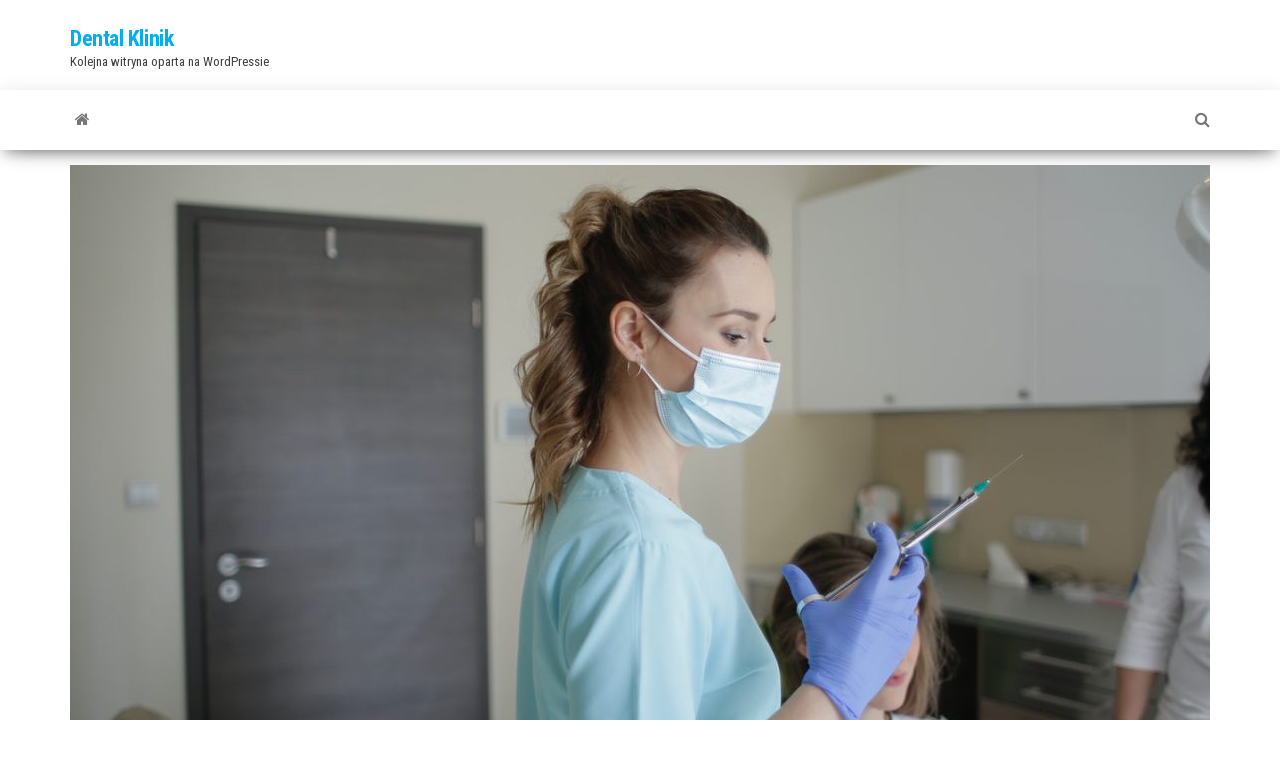

--- FILE ---
content_type: text/html; charset=UTF-8
request_url: http://dentalklinik.pl/2022/07/05/leczenie-stomatologiczne-w-ciazy/
body_size: 8201
content:
<!DOCTYPE html>
<html lang="pl-PL">
    <head>
        <meta http-equiv="content-type" content="text/html; charset=UTF-8" />
        <meta http-equiv="X-UA-Compatible" content="IE=edge">
        <meta name="viewport" content="width=device-width, initial-scale=1">
        <link rel="pingback" href="http://dentalklinik.pl/xmlrpc.php" />
        <title>Leczenie stomatologiczne w ciąży &#8211; Dental Klinik</title>
<meta name='robots' content='max-image-preview:large' />
<link rel='dns-prefetch' href='//fonts.googleapis.com' />
<link rel="alternate" type="application/rss+xml" title="Dental Klinik &raquo; Kanał z wpisami" href="http://dentalklinik.pl/feed/" />
<script type="text/javascript">
/* <![CDATA[ */
window._wpemojiSettings = {"baseUrl":"https:\/\/s.w.org\/images\/core\/emoji\/15.0.3\/72x72\/","ext":".png","svgUrl":"https:\/\/s.w.org\/images\/core\/emoji\/15.0.3\/svg\/","svgExt":".svg","source":{"concatemoji":"http:\/\/dentalklinik.pl\/wp-includes\/js\/wp-emoji-release.min.js?ver=7abead279f1d44040238d5c3e1ab5a45"}};
/*! This file is auto-generated */
!function(i,n){var o,s,e;function c(e){try{var t={supportTests:e,timestamp:(new Date).valueOf()};sessionStorage.setItem(o,JSON.stringify(t))}catch(e){}}function p(e,t,n){e.clearRect(0,0,e.canvas.width,e.canvas.height),e.fillText(t,0,0);var t=new Uint32Array(e.getImageData(0,0,e.canvas.width,e.canvas.height).data),r=(e.clearRect(0,0,e.canvas.width,e.canvas.height),e.fillText(n,0,0),new Uint32Array(e.getImageData(0,0,e.canvas.width,e.canvas.height).data));return t.every(function(e,t){return e===r[t]})}function u(e,t,n){switch(t){case"flag":return n(e,"\ud83c\udff3\ufe0f\u200d\u26a7\ufe0f","\ud83c\udff3\ufe0f\u200b\u26a7\ufe0f")?!1:!n(e,"\ud83c\uddfa\ud83c\uddf3","\ud83c\uddfa\u200b\ud83c\uddf3")&&!n(e,"\ud83c\udff4\udb40\udc67\udb40\udc62\udb40\udc65\udb40\udc6e\udb40\udc67\udb40\udc7f","\ud83c\udff4\u200b\udb40\udc67\u200b\udb40\udc62\u200b\udb40\udc65\u200b\udb40\udc6e\u200b\udb40\udc67\u200b\udb40\udc7f");case"emoji":return!n(e,"\ud83d\udc26\u200d\u2b1b","\ud83d\udc26\u200b\u2b1b")}return!1}function f(e,t,n){var r="undefined"!=typeof WorkerGlobalScope&&self instanceof WorkerGlobalScope?new OffscreenCanvas(300,150):i.createElement("canvas"),a=r.getContext("2d",{willReadFrequently:!0}),o=(a.textBaseline="top",a.font="600 32px Arial",{});return e.forEach(function(e){o[e]=t(a,e,n)}),o}function t(e){var t=i.createElement("script");t.src=e,t.defer=!0,i.head.appendChild(t)}"undefined"!=typeof Promise&&(o="wpEmojiSettingsSupports",s=["flag","emoji"],n.supports={everything:!0,everythingExceptFlag:!0},e=new Promise(function(e){i.addEventListener("DOMContentLoaded",e,{once:!0})}),new Promise(function(t){var n=function(){try{var e=JSON.parse(sessionStorage.getItem(o));if("object"==typeof e&&"number"==typeof e.timestamp&&(new Date).valueOf()<e.timestamp+604800&&"object"==typeof e.supportTests)return e.supportTests}catch(e){}return null}();if(!n){if("undefined"!=typeof Worker&&"undefined"!=typeof OffscreenCanvas&&"undefined"!=typeof URL&&URL.createObjectURL&&"undefined"!=typeof Blob)try{var e="postMessage("+f.toString()+"("+[JSON.stringify(s),u.toString(),p.toString()].join(",")+"));",r=new Blob([e],{type:"text/javascript"}),a=new Worker(URL.createObjectURL(r),{name:"wpTestEmojiSupports"});return void(a.onmessage=function(e){c(n=e.data),a.terminate(),t(n)})}catch(e){}c(n=f(s,u,p))}t(n)}).then(function(e){for(var t in e)n.supports[t]=e[t],n.supports.everything=n.supports.everything&&n.supports[t],"flag"!==t&&(n.supports.everythingExceptFlag=n.supports.everythingExceptFlag&&n.supports[t]);n.supports.everythingExceptFlag=n.supports.everythingExceptFlag&&!n.supports.flag,n.DOMReady=!1,n.readyCallback=function(){n.DOMReady=!0}}).then(function(){return e}).then(function(){var e;n.supports.everything||(n.readyCallback(),(e=n.source||{}).concatemoji?t(e.concatemoji):e.wpemoji&&e.twemoji&&(t(e.twemoji),t(e.wpemoji)))}))}((window,document),window._wpemojiSettings);
/* ]]> */
</script>
<style id='wp-emoji-styles-inline-css' type='text/css'>

	img.wp-smiley, img.emoji {
		display: inline !important;
		border: none !important;
		box-shadow: none !important;
		height: 1em !important;
		width: 1em !important;
		margin: 0 0.07em !important;
		vertical-align: -0.1em !important;
		background: none !important;
		padding: 0 !important;
	}
</style>
<link rel='stylesheet' id='wp-block-library-css' href='http://dentalklinik.pl/wp-includes/css/dist/block-library/style.min.css?ver=7abead279f1d44040238d5c3e1ab5a45' type='text/css' media='all' />
<style id='classic-theme-styles-inline-css' type='text/css'>
/*! This file is auto-generated */
.wp-block-button__link{color:#fff;background-color:#32373c;border-radius:9999px;box-shadow:none;text-decoration:none;padding:calc(.667em + 2px) calc(1.333em + 2px);font-size:1.125em}.wp-block-file__button{background:#32373c;color:#fff;text-decoration:none}
</style>
<style id='global-styles-inline-css' type='text/css'>
:root{--wp--preset--aspect-ratio--square: 1;--wp--preset--aspect-ratio--4-3: 4/3;--wp--preset--aspect-ratio--3-4: 3/4;--wp--preset--aspect-ratio--3-2: 3/2;--wp--preset--aspect-ratio--2-3: 2/3;--wp--preset--aspect-ratio--16-9: 16/9;--wp--preset--aspect-ratio--9-16: 9/16;--wp--preset--color--black: #000000;--wp--preset--color--cyan-bluish-gray: #abb8c3;--wp--preset--color--white: #ffffff;--wp--preset--color--pale-pink: #f78da7;--wp--preset--color--vivid-red: #cf2e2e;--wp--preset--color--luminous-vivid-orange: #ff6900;--wp--preset--color--luminous-vivid-amber: #fcb900;--wp--preset--color--light-green-cyan: #7bdcb5;--wp--preset--color--vivid-green-cyan: #00d084;--wp--preset--color--pale-cyan-blue: #8ed1fc;--wp--preset--color--vivid-cyan-blue: #0693e3;--wp--preset--color--vivid-purple: #9b51e0;--wp--preset--gradient--vivid-cyan-blue-to-vivid-purple: linear-gradient(135deg,rgba(6,147,227,1) 0%,rgb(155,81,224) 100%);--wp--preset--gradient--light-green-cyan-to-vivid-green-cyan: linear-gradient(135deg,rgb(122,220,180) 0%,rgb(0,208,130) 100%);--wp--preset--gradient--luminous-vivid-amber-to-luminous-vivid-orange: linear-gradient(135deg,rgba(252,185,0,1) 0%,rgba(255,105,0,1) 100%);--wp--preset--gradient--luminous-vivid-orange-to-vivid-red: linear-gradient(135deg,rgba(255,105,0,1) 0%,rgb(207,46,46) 100%);--wp--preset--gradient--very-light-gray-to-cyan-bluish-gray: linear-gradient(135deg,rgb(238,238,238) 0%,rgb(169,184,195) 100%);--wp--preset--gradient--cool-to-warm-spectrum: linear-gradient(135deg,rgb(74,234,220) 0%,rgb(151,120,209) 20%,rgb(207,42,186) 40%,rgb(238,44,130) 60%,rgb(251,105,98) 80%,rgb(254,248,76) 100%);--wp--preset--gradient--blush-light-purple: linear-gradient(135deg,rgb(255,206,236) 0%,rgb(152,150,240) 100%);--wp--preset--gradient--blush-bordeaux: linear-gradient(135deg,rgb(254,205,165) 0%,rgb(254,45,45) 50%,rgb(107,0,62) 100%);--wp--preset--gradient--luminous-dusk: linear-gradient(135deg,rgb(255,203,112) 0%,rgb(199,81,192) 50%,rgb(65,88,208) 100%);--wp--preset--gradient--pale-ocean: linear-gradient(135deg,rgb(255,245,203) 0%,rgb(182,227,212) 50%,rgb(51,167,181) 100%);--wp--preset--gradient--electric-grass: linear-gradient(135deg,rgb(202,248,128) 0%,rgb(113,206,126) 100%);--wp--preset--gradient--midnight: linear-gradient(135deg,rgb(2,3,129) 0%,rgb(40,116,252) 100%);--wp--preset--font-size--small: 13px;--wp--preset--font-size--medium: 20px;--wp--preset--font-size--large: 36px;--wp--preset--font-size--x-large: 42px;--wp--preset--spacing--20: 0.44rem;--wp--preset--spacing--30: 0.67rem;--wp--preset--spacing--40: 1rem;--wp--preset--spacing--50: 1.5rem;--wp--preset--spacing--60: 2.25rem;--wp--preset--spacing--70: 3.38rem;--wp--preset--spacing--80: 5.06rem;--wp--preset--shadow--natural: 6px 6px 9px rgba(0, 0, 0, 0.2);--wp--preset--shadow--deep: 12px 12px 50px rgba(0, 0, 0, 0.4);--wp--preset--shadow--sharp: 6px 6px 0px rgba(0, 0, 0, 0.2);--wp--preset--shadow--outlined: 6px 6px 0px -3px rgba(255, 255, 255, 1), 6px 6px rgba(0, 0, 0, 1);--wp--preset--shadow--crisp: 6px 6px 0px rgba(0, 0, 0, 1);}:where(.is-layout-flex){gap: 0.5em;}:where(.is-layout-grid){gap: 0.5em;}body .is-layout-flex{display: flex;}.is-layout-flex{flex-wrap: wrap;align-items: center;}.is-layout-flex > :is(*, div){margin: 0;}body .is-layout-grid{display: grid;}.is-layout-grid > :is(*, div){margin: 0;}:where(.wp-block-columns.is-layout-flex){gap: 2em;}:where(.wp-block-columns.is-layout-grid){gap: 2em;}:where(.wp-block-post-template.is-layout-flex){gap: 1.25em;}:where(.wp-block-post-template.is-layout-grid){gap: 1.25em;}.has-black-color{color: var(--wp--preset--color--black) !important;}.has-cyan-bluish-gray-color{color: var(--wp--preset--color--cyan-bluish-gray) !important;}.has-white-color{color: var(--wp--preset--color--white) !important;}.has-pale-pink-color{color: var(--wp--preset--color--pale-pink) !important;}.has-vivid-red-color{color: var(--wp--preset--color--vivid-red) !important;}.has-luminous-vivid-orange-color{color: var(--wp--preset--color--luminous-vivid-orange) !important;}.has-luminous-vivid-amber-color{color: var(--wp--preset--color--luminous-vivid-amber) !important;}.has-light-green-cyan-color{color: var(--wp--preset--color--light-green-cyan) !important;}.has-vivid-green-cyan-color{color: var(--wp--preset--color--vivid-green-cyan) !important;}.has-pale-cyan-blue-color{color: var(--wp--preset--color--pale-cyan-blue) !important;}.has-vivid-cyan-blue-color{color: var(--wp--preset--color--vivid-cyan-blue) !important;}.has-vivid-purple-color{color: var(--wp--preset--color--vivid-purple) !important;}.has-black-background-color{background-color: var(--wp--preset--color--black) !important;}.has-cyan-bluish-gray-background-color{background-color: var(--wp--preset--color--cyan-bluish-gray) !important;}.has-white-background-color{background-color: var(--wp--preset--color--white) !important;}.has-pale-pink-background-color{background-color: var(--wp--preset--color--pale-pink) !important;}.has-vivid-red-background-color{background-color: var(--wp--preset--color--vivid-red) !important;}.has-luminous-vivid-orange-background-color{background-color: var(--wp--preset--color--luminous-vivid-orange) !important;}.has-luminous-vivid-amber-background-color{background-color: var(--wp--preset--color--luminous-vivid-amber) !important;}.has-light-green-cyan-background-color{background-color: var(--wp--preset--color--light-green-cyan) !important;}.has-vivid-green-cyan-background-color{background-color: var(--wp--preset--color--vivid-green-cyan) !important;}.has-pale-cyan-blue-background-color{background-color: var(--wp--preset--color--pale-cyan-blue) !important;}.has-vivid-cyan-blue-background-color{background-color: var(--wp--preset--color--vivid-cyan-blue) !important;}.has-vivid-purple-background-color{background-color: var(--wp--preset--color--vivid-purple) !important;}.has-black-border-color{border-color: var(--wp--preset--color--black) !important;}.has-cyan-bluish-gray-border-color{border-color: var(--wp--preset--color--cyan-bluish-gray) !important;}.has-white-border-color{border-color: var(--wp--preset--color--white) !important;}.has-pale-pink-border-color{border-color: var(--wp--preset--color--pale-pink) !important;}.has-vivid-red-border-color{border-color: var(--wp--preset--color--vivid-red) !important;}.has-luminous-vivid-orange-border-color{border-color: var(--wp--preset--color--luminous-vivid-orange) !important;}.has-luminous-vivid-amber-border-color{border-color: var(--wp--preset--color--luminous-vivid-amber) !important;}.has-light-green-cyan-border-color{border-color: var(--wp--preset--color--light-green-cyan) !important;}.has-vivid-green-cyan-border-color{border-color: var(--wp--preset--color--vivid-green-cyan) !important;}.has-pale-cyan-blue-border-color{border-color: var(--wp--preset--color--pale-cyan-blue) !important;}.has-vivid-cyan-blue-border-color{border-color: var(--wp--preset--color--vivid-cyan-blue) !important;}.has-vivid-purple-border-color{border-color: var(--wp--preset--color--vivid-purple) !important;}.has-vivid-cyan-blue-to-vivid-purple-gradient-background{background: var(--wp--preset--gradient--vivid-cyan-blue-to-vivid-purple) !important;}.has-light-green-cyan-to-vivid-green-cyan-gradient-background{background: var(--wp--preset--gradient--light-green-cyan-to-vivid-green-cyan) !important;}.has-luminous-vivid-amber-to-luminous-vivid-orange-gradient-background{background: var(--wp--preset--gradient--luminous-vivid-amber-to-luminous-vivid-orange) !important;}.has-luminous-vivid-orange-to-vivid-red-gradient-background{background: var(--wp--preset--gradient--luminous-vivid-orange-to-vivid-red) !important;}.has-very-light-gray-to-cyan-bluish-gray-gradient-background{background: var(--wp--preset--gradient--very-light-gray-to-cyan-bluish-gray) !important;}.has-cool-to-warm-spectrum-gradient-background{background: var(--wp--preset--gradient--cool-to-warm-spectrum) !important;}.has-blush-light-purple-gradient-background{background: var(--wp--preset--gradient--blush-light-purple) !important;}.has-blush-bordeaux-gradient-background{background: var(--wp--preset--gradient--blush-bordeaux) !important;}.has-luminous-dusk-gradient-background{background: var(--wp--preset--gradient--luminous-dusk) !important;}.has-pale-ocean-gradient-background{background: var(--wp--preset--gradient--pale-ocean) !important;}.has-electric-grass-gradient-background{background: var(--wp--preset--gradient--electric-grass) !important;}.has-midnight-gradient-background{background: var(--wp--preset--gradient--midnight) !important;}.has-small-font-size{font-size: var(--wp--preset--font-size--small) !important;}.has-medium-font-size{font-size: var(--wp--preset--font-size--medium) !important;}.has-large-font-size{font-size: var(--wp--preset--font-size--large) !important;}.has-x-large-font-size{font-size: var(--wp--preset--font-size--x-large) !important;}
:where(.wp-block-post-template.is-layout-flex){gap: 1.25em;}:where(.wp-block-post-template.is-layout-grid){gap: 1.25em;}
:where(.wp-block-columns.is-layout-flex){gap: 2em;}:where(.wp-block-columns.is-layout-grid){gap: 2em;}
:root :where(.wp-block-pullquote){font-size: 1.5em;line-height: 1.6;}
</style>
<link rel='stylesheet' id='envo-magazine-fonts-css' href='https://fonts.googleapis.com/css?family=Roboto+Condensed%3A300%2C400%2C700&#038;subset=latin%2Clatin-ext' type='text/css' media='all' />
<link rel='stylesheet' id='bootstrap-css' href='http://dentalklinik.pl/wp-content/themes/envo-magazine/css/bootstrap.css?ver=3.3.7' type='text/css' media='all' />
<link rel='stylesheet' id='envo-magazine-stylesheet-css' href='http://dentalklinik.pl/wp-content/themes/envo-magazine/style.css?ver=1.3.12' type='text/css' media='all' />
<link rel='stylesheet' id='font-awesome-css' href='http://dentalklinik.pl/wp-content/themes/envo-magazine/css/font-awesome.min.css?ver=4.7.0' type='text/css' media='all' />
<script type="text/javascript" src="http://dentalklinik.pl/wp-includes/js/jquery/jquery.min.js?ver=3.7.1" id="jquery-core-js"></script>
<script type="text/javascript" src="http://dentalklinik.pl/wp-includes/js/jquery/jquery-migrate.min.js?ver=3.4.1" id="jquery-migrate-js"></script>
<link rel="https://api.w.org/" href="http://dentalklinik.pl/wp-json/" /><link rel="alternate" title="JSON" type="application/json" href="http://dentalklinik.pl/wp-json/wp/v2/posts/152" /><link rel="EditURI" type="application/rsd+xml" title="RSD" href="http://dentalklinik.pl/xmlrpc.php?rsd" />

<link rel="canonical" href="http://dentalklinik.pl/2022/07/05/leczenie-stomatologiczne-w-ciazy/" />
<link rel='shortlink' href='http://dentalklinik.pl/?p=152' />
<link rel="alternate" title="oEmbed (JSON)" type="application/json+oembed" href="http://dentalklinik.pl/wp-json/oembed/1.0/embed?url=http%3A%2F%2Fdentalklinik.pl%2F2022%2F07%2F05%2Fleczenie-stomatologiczne-w-ciazy%2F" />
<link rel="alternate" title="oEmbed (XML)" type="text/xml+oembed" href="http://dentalklinik.pl/wp-json/oembed/1.0/embed?url=http%3A%2F%2Fdentalklinik.pl%2F2022%2F07%2F05%2Fleczenie-stomatologiczne-w-ciazy%2F&#038;format=xml" />
    </head>
    <body id="blog" class="post-template-default single single-post postid-152 single-format-standard">
        <a class="skip-link screen-reader-text" href="#site-content">Przejdź do treści</a>        <div class="site-header container-fluid">
    <div class="container" >
        <div class="row" >
            <div class="site-heading " >
                <div class="site-branding-logo">
                                    </div>
                <div class="site-branding-text">
                                            <p class="site-title"><a href="http://dentalklinik.pl/" rel="home">Dental Klinik</a></p>
                    
                                            <p class="site-description">
                            Kolejna witryna oparta na WordPressie                        </p>
                                    </div><!-- .site-branding-text -->
            </div>
            	
        </div>
    </div>
</div>
 
<div class="main-menu">
    <nav id="site-navigation" class="navbar navbar-default">     
        <div class="container">   
            <div class="navbar-header">
                            </div> 
                        <ul class="nav navbar-nav search-icon navbar-left hidden-xs">
                <li class="home-icon">
                    <a href="http://dentalklinik.pl/" title="Dental Klinik">
                        <i class="fa fa-home"></i>
                    </a>
                </li>
            </ul>
                        <ul class="nav navbar-nav search-icon navbar-right hidden-xs">
                <li class="top-search-icon">
                    <a href="#">
                        <i class="fa fa-search"></i>
                    </a>
                </li>
                <div class="top-search-box">
                    <form role="search" method="get" id="searchform" class="searchform" action="http://dentalklinik.pl/">
				<div>
					<label class="screen-reader-text" for="s">Szukaj:</label>
					<input type="text" value="" name="s" id="s" />
					<input type="submit" id="searchsubmit" value="Szukaj" />
				</div>
			</form>                </div>
            </ul>
        </div>
            </nav> 
</div>

<div id="site-content" class="container main-container" role="main">
	<div class="page-area">
		
<!-- start content container -->
<!-- start content container -->
<div class="row">      
	<article class="col-md-12">
		                         
				<div class="post-152 post type-post status-publish format-standard has-post-thumbnail hentry category-stomatologia">
								<div class="news-thumb ">
				<img src="http://dentalklinik.pl/wp-content/uploads/2022/09/Leczenie-stomatologiczne-w-ciazy-1140x641.jpg" title="Leczenie stomatologiczne w ciąży" alt="Leczenie stomatologiczne w ciąży" />
			</div><!-- .news-thumb -->	
							<h1 class="single-title">Leczenie stomatologiczne w ciąży</h1>						<span class="posted-date">
		5 lipca 2022	</span>
	<span class="comments-meta">
		Wyłączono		<i class="fa fa-comments-o"></i>
	</span>
								<span class="author-meta">
			<span class="author-meta-by">przez</span>
			<a href="http://dentalklinik.pl/author/314-dev/">
				314-dev			</a>
		</span>
						<div class="single-content"> 
						<div class="single-entry-summary">
							 
							<p>Ciąża to szczególny czas w życiu każdej kobiety, który stanowi ogromne wyzwanie dla jej organizmu. Powoduje to, że należy gruntownie przeanalizować to, jak powinno wyglądać leczenie wielu chorób i przypadłości. Szczególnie ważne w tym wypadku wydaje się to, jak należy przeprowadzać leczenie stomatologiczne w ciąży. Czy można wtedy wykonywać wszystkie badania i zabiegi, a może jednak pewne rzeczy są niedozwolone i należy poczekać z nimi do porodu? Warto się tego dowiedzieć, ponieważ zaniedbania i błędne decyzje mogą się odbić nawet na reszcie życia dziecka.</p>
<h2>Czy można leczyć zęby w ciąży?</h2>
<p>Często w gabinetach stomatologicznych da się usłyszeć pytanie, czy leczenie stomatologiczne u kobiety w ciąży jest bezpieczne i można je przeprowadzać. Każdy stomatolog, bez względu na swoje doświadczenie czy też miejsce przyjmowania powie dokładnie to samo, czyli zaleci, aby wyleczyć wszystkie zęby przed zajściem w ciąże. Choć leczenie stomatologiczne w ciąży jest względnie bezpieczne i większość zabiegów można spokojnie zrealizować, to jednak mimo wszystko pewne ryzyko zawsze istnieje. Żeby go więc uniknąć, warto wszystkie zęby wyleczyć przed ciążą, a w jej trakcie przeprowadzać jedynie kontrolę.<br />
Jak jednak można się bez trudu domyślić, ciąża niekiedy nie jest planowana i pojawia się nagle. Z tego też powodu wiele kobiet zachodzi w nią, mając jeszcze jakieś zęby do wyleczenia czy też konieczne jest wykonanie innych zabiegów stomatologicznych. Co można w takiej sytuacji zrobić?<br />
Jak już wcześniej zostało to wspomniane, leczenie stomatologiczne w ciąży jest dowolne. Spokojnie można wykonywać w tym czasie takie proste zabiegi jak usuwanie kamieni nazębnego przy pomocy specjalnej końcówki na wiertle czy też nawet można przeprowadzić piaskowanie zębów. Co ciekawe, wielu specjalistów dopuszcza nawet zabieg wybielania zębów, który jak wiadomo, nie jest istotny punktu widzenia zdrowia, a stanowi jedynie poprawę estetyki zębów.</p>
<h2>Leczenie próchnicy w ciąży</h2>
<p>Jeśli chodzi o leczenie stomatologiczne w ciąży, to zdecydowanie najczęściej kobiety zastanawiają się nad tym, czy można w tym czasie przeprowadzać leczenie próchnicy.<br />
Próchnica, czyli ubytki w szkliwa to zdecydowanie najczęściej pojawiająca się przypadłość i choroba zębów. Nic więc dziwnego, że tak zasadne jest pytanie, czy można ja usuwać w czasie trwania ciąży. Jak się okazuje, nic nie stoi na przeszkodzie, aby usuwać próchnicę w ciąży. Co więcej, jest to niezwykle zalecany zabieg, ponieważ brak reakcji ze strony stomatologa bardzo szybko pogorszy jeszcze bardziej stan zęba objętego próchnicą, a to doprowadzi do rozlania się stanu zapalnego na resztę organizmu. Może to bardzo negatywnie rzutować na organizm i rozwój dziecka, czego efektem mogą być nawet deformacje płodu.<br />
Kolejną bardzo ważną sprawą, o której powinno się wiedzieć w zakresie leczenie próchnicy w czasie ciąży, jest stosowane w tym czasie znieczulenie. Żeby uśmierzyć ból, podawane są różnego rodzaju substancje, które oddziałują na ośrodkowy układ nerwowy lub też zwiotczają punktowo mięśnie i zaburzają przekazywanie sygnałów nerwowych. I choć takie środki charakteryzują się naprawdę rewelacyjną skutecznością działania, to jednak mogą wywoływać uzasadnione obawy matki. W końcu ona i dziecko dzielą ten sam krwioobieg, więc znieczulenie dostanie się również do ciała dziecka. Czy leczenie stomatologiczne u kobiety w ciąży może być realizowane pod znieczuleniem? Jak się okazuje, nie ma ku temu żadnych przeciwwskazań, lecz zalecane jest, aby poinformować stomatologa przed podaniem znieczulenia, że jest się w ciąży. Dzięki temu będzie on mógł dobrać odpowiednią substancję, a także dostosować jej dawkę do konkretnego tygodnia ciąży. Co więcej, nie zaleca się unikania znieczulenia, ponieważ stres związany z zabiegiem, a także odczuwany ból może znacznie negatywniej wpłynąć na płód niż sama substancja znieczulająca.</p>
<h2>Leczenie kanałowe zęba w ciąży</h2>
<p>Jak więc widać, leczenie stomatologiczne w ciąży jest szeroko polecane i można spokojnie realizować różne zabiegi pielęgnacyjne i leczenie ubytków. Jak to jednak wygląda w przypadku zdecydowanie jednego z najtrudniejszych i wzbudzających największy strach wśród pacjentów zbiegu, czyli leczenia kanałowego? Przy tym zabiegu sytuacja wygląd nieco inaczej.<br />
Leczenie kanałowe przeprowadzane jest w sytuacji, gdy stan zapalny dotrze do miazgi zębowej i nie będzie szansy na jej uratowanie. Jedynym rozwiązaniem i sposobem na uratowanie zęba będzie w tym wypadku usunięcie miazgi z zęba, a także wypełnienie kanałów zębowych specjalną substancją zabezpieczającą. Gwarantuje to, że ząb zostanie uratowany i dodatkowo nigdy więcej nie będzie on sprawiał problemu.<br />
Czy taki zabieg można wykonać w ciąży? O ile samo leczenie, czyli usunięcie miazgi oraz wypełnienie zęba nie stanowią specjalnie dużego problemu dla ciała kobiety w ciąży, tak już jednak przygotowanie do tego zabiegu jest niezwykle niebezpieczne. Jak się bowiem okazuje, do przeprowadzenia leczenia kanałowego niezbędne jest wykonanie zdjęcia RTG, aby stomatolog miał podgląd na ilość i położenie kanałów zębowych. Bez takiego zdjęcia leczenie to nie może być wykonane. A jak każdy doskonale wie, zrobienie zdjęcia rentgenowskiego jest absolutnie wykluczone w czasie ciąży, ponieważ stanowi ono ogromne zagrożenie dla życia i zdrowia dziecka.</p>
 
							 
						</div><!-- .single-entry-summary -->
												<div class="entry-footer"><div class="cat-links"><span class="space-right">Kategoria</span><a href="http://dentalklinik.pl/category/stomatologia/">Stomatologia</a></div></div>                        <div class="entry-footer"></div>					</div>
							<div class="prev-next-links">
					<div class="arrowLeft">
				<a href="http://dentalklinik.pl/2022/06/29/paradontoza-jak-wyleczyc/" rel="prev"><i class="fa fa-angle-double-left fa-2x" aria-hidden="true"></i></a>				<div class="prev-next-links-thumb">
					<a href="http://dentalklinik.pl/2022/06/29/paradontoza-jak-wyleczyc/" rel="prev"><img width="160" height="120" src="http://dentalklinik.pl/wp-content/uploads/2022/08/Paradontoza-jak-wyleczyc-160x120.jpg" class="attachment-envo-magazine-thumbnail size-envo-magazine-thumbnail wp-post-image" alt="Paradontoza jak wyleczyć" decoding="async" /></a>				</div>
				<div class="prev-next-links-title">
					<a href="http://dentalklinik.pl/2022/06/29/paradontoza-jak-wyleczyc/" rel="prev">Paradontoza jak wyleczyć</a>				</div>	
			</div>
			
			<div class="arrowRight">
				<a href="http://dentalklinik.pl/2022/07/19/wymiana-plomb-amalgamatowych-na-biale-sprawdz-czemu-warto-sie-na-nia-zdecydowac/" rel="next"><i class="fa fa-angle-double-right fa-2x" aria-hidden="true"></i></a>				<div class="prev-next-links-thumb">
					<a href="http://dentalklinik.pl/2022/07/19/wymiana-plomb-amalgamatowych-na-biale-sprawdz-czemu-warto-sie-na-nia-zdecydowac/" rel="next"><img width="160" height="120" src="http://dentalklinik.pl/wp-content/uploads/2022/09/Wymiana-plomb-amalgamatowych-na-biale.-Sprawdz-czemu-warto-sie-na-nia-zdecydowac-160x120.jpg" class="attachment-envo-magazine-thumbnail size-envo-magazine-thumbnail wp-post-image" alt="Wymiana plomb amalgamatowych na białe. Sprawdź, czemu warto się na nią zdecydować" decoding="async" /></a>				</div>
				<div class="prev-next-links-title">
					<a href="http://dentalklinik.pl/2022/07/19/wymiana-plomb-amalgamatowych-na-biale-sprawdz-czemu-warto-sie-na-nia-zdecydowac/" rel="next">Wymiana plomb amalgamatowych na białe. Sprawdź, czemu warto się na nią zdecydować</a>				</div>	
			</div>
		
				</div>
													<div class="single-footer">
							 
						</div>
									</div>        
			        
		    
	</article> 
	</div>
<!-- end content container -->
<!-- end content container -->

</div><!-- end main-container -->
</div><!-- end page-area -->
 
<footer id="colophon" class="footer-credits container-fluid">
	<div class="container">
				<div class="footer-credits-text text-center">
			Dumnie wspierane przez <a href="https://pl.wordpress.org/">WordPress</a>			<span class="sep"> | </span>
			Motyw: <a href="https://envothemes.com/">Envo Magazine</a>		</div> 
		 
	</div>	
</footer>
 
<script type="text/javascript" src="http://dentalklinik.pl/wp-content/themes/envo-magazine/js/bootstrap.min.js?ver=3.3.7" id="bootstrap-js"></script>
<script type="text/javascript" src="http://dentalklinik.pl/wp-content/themes/envo-magazine/js/customscript.js?ver=1.3.12" id="envo-magazine-theme-js-js"></script>
</body>
</html>


<!-- Page cached by LiteSpeed Cache 7.1 on 2026-01-22 09:47:00 -->